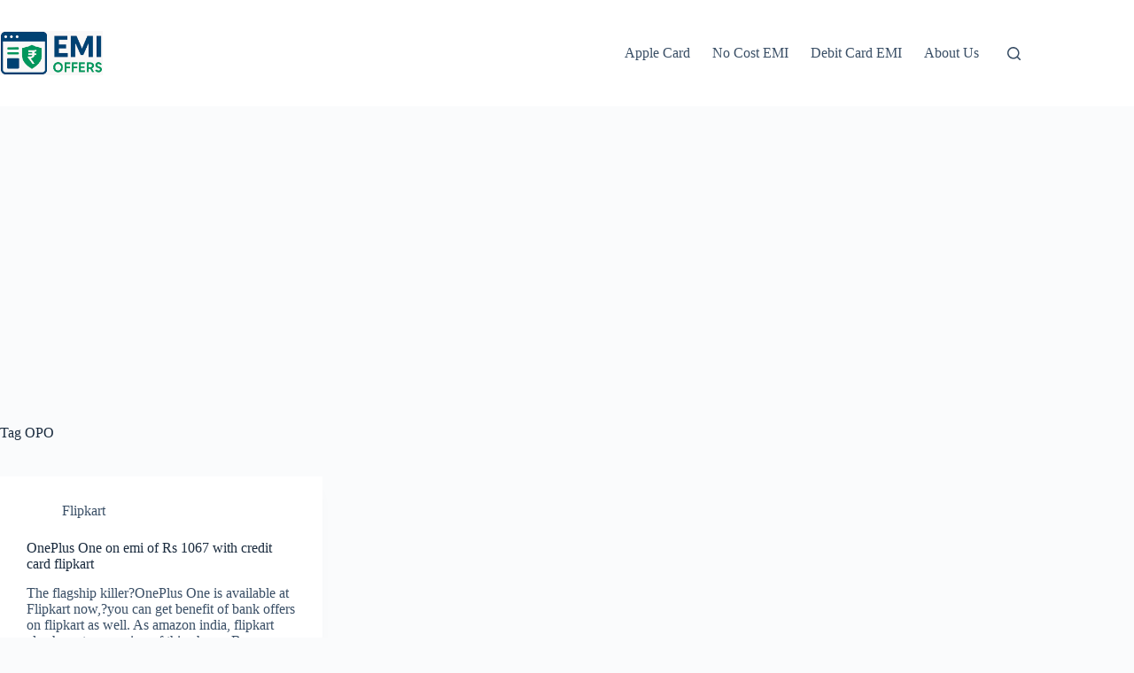

--- FILE ---
content_type: text/html; charset=utf-8
request_url: https://www.google.com/recaptcha/api2/aframe
body_size: 266
content:
<!DOCTYPE HTML><html><head><meta http-equiv="content-type" content="text/html; charset=UTF-8"></head><body><script nonce="Xu4qSuGwIyNJjbmJaYhcmw">/** Anti-fraud and anti-abuse applications only. See google.com/recaptcha */ try{var clients={'sodar':'https://pagead2.googlesyndication.com/pagead/sodar?'};window.addEventListener("message",function(a){try{if(a.source===window.parent){var b=JSON.parse(a.data);var c=clients[b['id']];if(c){var d=document.createElement('img');d.src=c+b['params']+'&rc='+(localStorage.getItem("rc::a")?sessionStorage.getItem("rc::b"):"");window.document.body.appendChild(d);sessionStorage.setItem("rc::e",parseInt(sessionStorage.getItem("rc::e")||0)+1);localStorage.setItem("rc::h",'1770060370544');}}}catch(b){}});window.parent.postMessage("_grecaptcha_ready", "*");}catch(b){}</script></body></html>